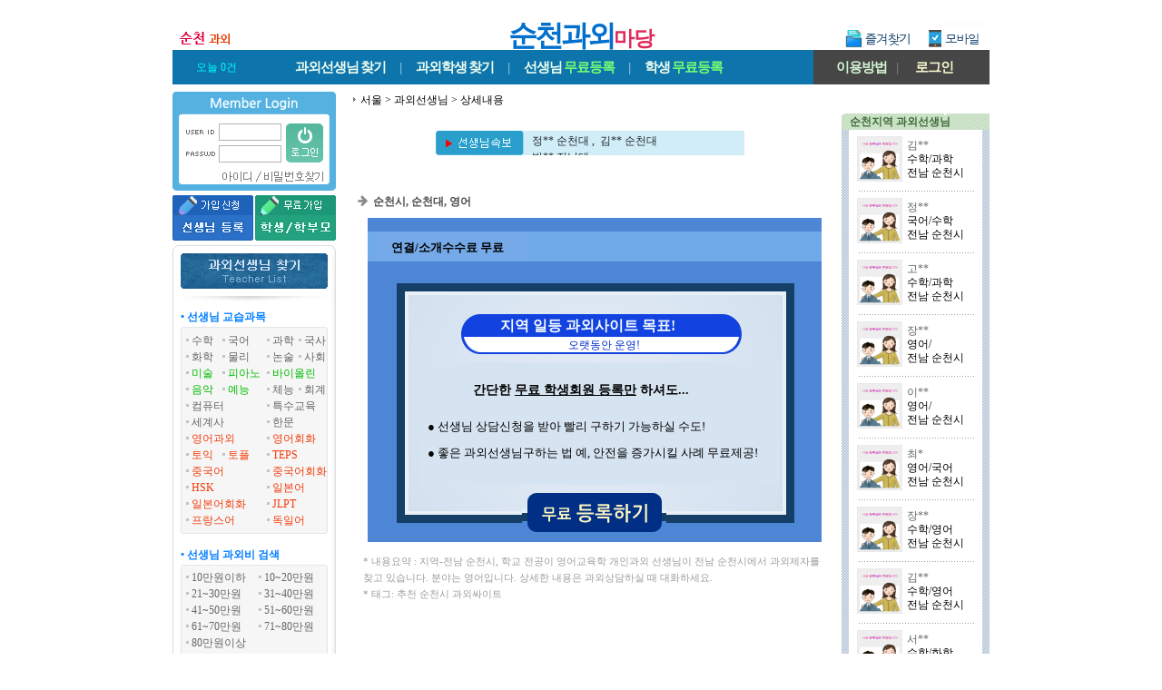

--- FILE ---
content_type: text/html; charset=utf-8;
request_url: https://xn--vb0bp41by9cvzh.com/Lesson/teachView.php?lessonno=346323
body_size: 57972
content:
<!DOCTYPE html PUBLIC "-//W3C//DTD XHTML 1.0 Transitional//EN" "http://www.w3.org/TR/xhtml1/DTD/xhtml1-transitional.dtd">
<html xmlns="http://www.w3.org/1999/xhtml" lang="ko" xml:lang="ko">
<head>
<title>순천대 영어 과외전문, 영어교육학과 졸업생, 학원강사경력, 해외거주/연수경험, 자격증</title>
<meta name="naver-site-verification" content="25ca3181fdf23a52eec22d58642fdc522dfc9617" />
<meta name="verify-v1" content="Ritv2IZWS0UVnQxTIbs4N3q2GddwLR3f4nFbUekd7hs=" />
<meta name='Author' content='순천과외마당'>
<meta name='Keywords' content="영어교육학과전공, 과외비 31~40만원이고 교습가능요일 추후협의에 과외하기를 원합니다. ">
<meta name='Description' content=" 영어 과외선생님, 학년 영어 과외선생">
<meta name='Distribution' content='Global'>
<meta name='Rating' content='General'>
<meta name='robots' content='index,follow'>
<meta name='revisit-after' content='15 days'>
<meta name='classification' content='Human_Resources Recruiting'>
<meta http-equiv='content-type' content='text/html; charset=utf-8'>
<meta http-equiv='cache-control' content='no-cache'>
<meta http-equiv='pragma' content='no-cache'>
<meta name="viewport" content="width=910px">
<meta http-equiv="X-UA-Compatible" content="IE=edge" />
<link rel="stylesheet" type="text/css" href="../style/style.css?04">
<link rel="stylesheet" type="text/css" href="../style/jquery.modal.css?2">
<script type='text/javascript' src="../common_js/jquery-1.7.1.min.js"></script>
<script type='text/javascript' src="../common_js/jquery.cookie.js"></script>
<script type='text/javascript' src="../common_js/jquery.modal.min.js?1"></script>
<script type='text/javascript' src="../common_js/lib.common.js?04"></script>
<script type='text/javascript' src="../common_js/lib.lesson.js"></script>

<script type="text/javascript">
<!--
//16.03.01 모듈화로 만듬....각페이지에 있는것은 위것으로 대체할것...
function showLayerPopup_new(divid, baseid, viewflag){
	if(viewflag=='Y'){
		setBgWindowByMask();		//뒷배경흐림
		$('#'+divid).css({position:'absolute'}).css({
		"top": Math.max(0, (($(window).height() - $('#'+divid).outerHeight()) / 2) + $(window).scrollTop())+"px"
		,"left": Math.max(0, (($(window).width() - $('.'+baseid).outerWidth()) / 2) + $(window).scrollLeft())+"px"
		}).show();
	}
}
//-->
</script>
<style type="text/css">
/* Pretty Stuff
================================== */
/* Zero down margin and paddin on all elements */
* {
  margin: 0;
  padding: 0;
}

#wrapper {
  background-color: #ffffff;
}

#header {
  background-color:#ffffff;
  padding: 0px;
}

#mainNav {
  list-style: none;
  background-color:#ffffff;
}

#mainContent {
  list-style: none;
  background-color:#FFFFFF;
}

#footer {
  background-color:#ffffff;
  padding: 1px 0px;
}


/* The Core Technique
================================= */
body {
  text-align: center; 
  min-width: 900px;
}

#wrapper {
  width: 900px; 
  min-height:1300px;
  margin: 0 auto; 
  text-align: left;  	overflow:hidden;
}


#mainNav { 
  width: 180px; 
  float: left; 
} 

#mainGap { 
  width: 10px;
  float: left; 
}

#mainContent { 
  width: 710px;

  float: right; 	overflow:hidden;
}

#footer { 
  clear: both; 
} 
/*11.04.26 추가*/
#mainView{
  width:545px;float:left;overflow:hidden;
}
#rightContent{
  width:165px;float:right;
}

/* Add some padding 
================================== */
#mainNav {
  padding-top: 0px;
  padding-bottom: 0px;
}

#mainNav * {
  padding-left: 0px;
  padding-right: 0px;
}

#mainNav * * {
  padding-left: 0;
  padding-right: 0;
}

#mainContent * {
  padding-right: 0px;
}

#mainContent * * {
  padding-right: 0;
}
</style>

</head>




<script id="dynamic"></script>
<script>
//dynamic.src = "../Libs/pagecheck.php?fild=teacher_detail";
</script>
<script src='../common_js/lib.common.js'></script> 


<script language="javascript">
//top.document.title = "과외몬-박지유,순천,영어교육학,졸업생,영어,,전라남도 순천시 ";
//top.document.title = "연결수수료가 없는 과외몬";

function formmail(){
   var newWin = window.open("../mail/send_student.html?Less_id=daily2u13&photo=&r_public=&Name=박지유&Email=daily2u13@naver.com ","NewWindow",'Width=470,Height=650,toolbar=0,location=0,directories=0,status=0,menubar=0,scrollbars=yes,resizable=0');	
   newWin.focus();  
}

function lesstel()
{
	alert("학생회원만 사용하실수 있습니다. 먼저 학생회원으로 로그인을 해주십시요.");
	location.replace('../Student/info_student.html');
}
		 
function MM_openBrWindow(theURL,winName,features) { //v2.0
  window.open(theURL,winName,features);
}
</script>



<script>
//실명인증레이어
function showLayerAuth(divid, baseid)
{
	var offX, offY, scrSize;

	var offX = document.body.clientWidth/2-150;
	var offY = document.body.clientHeight/2-150;

	document.getElementById(divid).style.left	= offX;
	document.getElementById(divid).style.top	= offY ;
	document.getElementById(divid).style.display= "inline";


	/*** 백그라운드 레이어 ***/
	var obj = document.createElement("div");
	with (obj.style){
		position = "absolute";
		left = 0;
		top = 0;
		width = "100%";
		height = document.body.scrollHeight;
		backgroundColor = "#000000";
		filter = "Alpha(Opacity=70)";
		opacity = "0.7";
	}

	obj.id = "objPopupLayerBg";
	document.body.appendChild(obj);
}
</script>



<body leftmargin="0" topmargin="0" marginwidth="0" marginheight="0">

<div id='wrapper'>
		<!--상단 메뉴--->
		<div id="header">
			
<style>
.topmenu_main_bg {float:left;height:38px;width:706px;background-color:#0e74ac;text-align:center;line-height:38px}
.topmenu_sub_bg {float:right;height:38px;width:194px;background-color:#464646;text-align:center;line-height:38px}
.top_today {position:absolute;left:26px;width:55px;color:#00fffc;text-align:left;line-height:38px}

.menutop{list-style:none;}
.menutop .menu{float:left;margin-left:15px;margin-right:15px;height:30px;font-size:15px;color:#efffef;font-weight:bold;letter-spacing:-1px}
.menutop .menu2{float:left;margin-left:15px;margin-right:15px;height:30px;font-size:15px;color:#efffef;font-weight:bold;letter-spacing:-1px}
.menutop .sep{float:left;height:30px;font-size:15px;color:#8dc1de;font-weight:bold}
.menutop a:link {text-decoration:none;color:#efffef;font-size:15px;line-height:38px}
.menutop a:visited {text-decoration:none;color:#efffef;font-size:15px;line-height:38px}
.menutop a:hover {text-decoration:none;color:#efffef;font-size:15px;line-height:38px}
.menutop a:active {text-decoration:none;color:#efffef;font-size:15px;line-height:38px}
.menutop .freereg{color:#74FF74;}

.menutopsub{list-style:none;}
.menutopsub .menu{float:left;margin-left:10px;margin-right:10px;;height:30px;font-size:15px;color:#d1f3d1;font-weight:bold;letter-spacing:-1px}
.menutopsub .menu2{float:left;margin-left:18px;margin-right:10px;height:30px;font-size:15px;color:#f7f7ce;font-weight:bold;letter-spacing:-1px}
.menutopsub .sep{float:left;height:30px;font-size:15px;color:#7b7c7e;font-weight:bold}
.menutopsub .menu a:link {text-decoration:none;color:#d1f3d1;font-size:15px;line-height:38px}
.menutopsub .menu a:visited {text-decoration:none;color:#d1f3d1;font-size:15px;line-height:38px}
.menutopsub .menu a:hover {text-decoration:none;color:#d1f3d1;font-size:15px;line-height:38px}
.menutopsub .menu a:active {text-decoration:none;color:#d1f3d1;font-size:15px;line-height:38px}

.menutopsub .menu2 a:link {text-decoration:none;color:#f7f7ce;font-size:15px;line-height:38px}
.menutopsub .menu2 a:visited {text-decoration:none;color:#f7f7ce;font-size:15px;line-height:38px}
.menutopsub .menu2 a:hover {text-decoration:none;color:#f7f7ce;font-size:15px;line-height:38px}
.menutopsub .menu2 a:active {text-decoration:none;color:#f7f7ce;font-size:15px;line-height:38px}

.toplogo_main {display:inline-block;text-align:center;font-size:32px;line-height:200%;font-weight:900;
				color:#016fcd;font-family:'돋움';margin-top:7px;letter-spacing:-3px}
.toplogo_sub {font-size:23px;font-weight:900;
				color:#df2a59;font-family:'돋움';letter-spacing:-1px}
</style>


<div  class="topmenu" style="position:relative;">
	
			<div style="background: url(/imgetc/toplogo_bg_SUNCHEON.gif?1) no-repeat;width:900px;height:55px;text-align:center">
			<a href="/"><h1><span class='toplogo_main'>순천과외<span class='toplogo_sub'>마당</span></span></h1></a>
		</div>
	
	<div class="top_logo_in_favorite_" style="display:;position:absolute;margin-top:-38px;margin-left:736px"><a href="#" onclick="window.external.AddFavorite('https://순천과외.com', '★순천과외마당★')"><img src="../images/btn_favorite.gif"></a></div><!--즐겨찾기-->
	<div style="position:absolute;top:17px;left:824px"><a href="https://m.xn--vb0bp41by9cvzh.com"><img src="/images/tomobile.gif"></a></div><!--모바일-->
</div>



<!--메뉴!-->
<div style="position:relative;">	<div style="height:38px;">
						<a href="/mypage/todayview_list.php"><div class='top_today'>오늘 0건</div></a>
				<div class="topmenu_main_bg">
			<ul class="menutop" style="margin-left:120px;">
			<li class='menu'><a href="../Lesson/teachList.php?mode=search">과외선생님<span style='font-size:11px'> </span>찾기</a></li>
			<li class='sep'>|</li>
			<li class='menu'><a href="../Student/studentList.php?mode=search">과외학생<span style='font-size:11px'> </span>찾기</a></li>
			<li class='sep'>|</li>
			<li class='menu'><a href="../Lesson/teach_reg_stepI.php">선생님<span style='font-size:11px'> </span><span class='freereg'>무료등록</span></a></li>
			<li class='sep'>|</li>
			<li class='menu2'><a href="../Student/stud_reg_stepI.php">학생<span style='font-size:11px'> </span><span class='freereg'>무료등록</span></a></li>
		</div>
		<div class="topmenu_sub_bg">
			<ul class="menutopsub" style="margin-left:15px;">
			<li class='menu'><a href="#" onclick="alert('로그인 후 이용가능합니다')" >이용방법</a></li>
			<li class='sep'>|</li>
			<li class='menu2'><a href="../login/login.php">로그인</a></li>
			</ul>
		</div>
		
	</div>
</div>

<div class="h_gap5" style="clear:both"></div>
<div class="h_gap3" style="clear:both"></div>


	<map name="top_menu_text.gif">
		<area shape="RECT" coords="17,1,115,46" href="/mypage/todayview_list.php" title="오늘 본 목록" />
		<area shape="RECT" coords="135,1,263,45" href="../Lesson/teachList.php?mode=search" alt="과외선생님 찾기" />
		<area shape="RECT" coords="269,1,376,45" href="../Student/studentList.php?mode=search" alt="과외학생 찾기" />
		<area shape="RECT" coords="381,1,535,45" href="../Lesson/teach_reg_stepI.php" alt="과외선생님 등록" />
		<area shape="RECT" coords="542,1,706,45" href="../Student/stud_reg_stepI.php" alt="과외학생 등록" />
		<area shape="RECT" coords="712,1,808,45" href="#" onclick="alert('로그인 후 이용가능합니다')" alt="이용방법" />
		<area shape="RECT" coords="814,1,899,45" href="../login/login.php" alt="로그인" />
	</map>
		</div>

		<div id="mainNav">

				<table width="180" border="0" align="center" cellpadding="0" cellspacing="0" height="100%">
					<tr>
						<td width="180" valign="top" background="../images/left_bg.gif">
							


	<style>
	.login		{};
	a.login:link 		{ text-decoration:none; color:#888888 }
	a.login:visited		{ text-decoration:none; color:#888888 }
	a.login:active		{ text-decoration:underline; color:#0000ff}
	a.login:hover		{ text-decoration:underline; color:#888888}
	</style>

	
	<script>
	function flogin_submit(f){

			var form = document.createElement('form');
	var div = document.createElement('div');
	div.style.display = 'none';
	div.style.visibility = 'hidden';
	div.appendChild(form);
	document.body.appendChild(div);

	for (var i = 0; i < f.elements.length; i++) {
		var el = f.elements[i];
		if (el.type != 'button' && el.type != 'image' && el.type != 'submit' && el.name) { 
		
			var input = document.createElement('input');

			input.name = el.name;		
			input.type = el.type;
			input.value = aes.encrypt(el.value, aes_key);

			if (el.type == 'checkbox' || el.type == 'radio') input.checked = el.checked;
			form.appendChild(input);
		}			
	}

	form.enctype = f.enctype;
	form.action = f.action;
	form.method = f.method;
	form.name = f.name + '-2';

	var input = document.createElement('input');
	input.type = 'hidden';
	input.name = 'encrypted_aes_key';
	input.value = rsa.encrypt(BASE64.encode(aes_key));
	form.appendChild(input);



	form.submit();

	f.disabled = true;

	return false;

	
	}
	</script>

		<table cellpadding="0" cellspacing="0" border="0"  width='100%' height="109" background='../images/main_login_bg.gif'>
			<tr><td height="27"></td></tr>
			<tr><td align="center">
					<!--SSL적용-->	
					<form name='form1' method='post' action='https://순천과외.com/login_tpree.php'  onSubmit="return flogin_submit(this)" autocomplete="off">
					<input type=hidden name=kjin value=kjinindex>
					<table cellpadding="1" cellspacing="1" border="0" align='center'>	 
						<tr><td width="37"></td>
							<td><input name="id" type="text" tabindex='1'   style="ime-mode:disabled;width:66px;height:15px;border:0px;background-color:transparent; font-size:9pt; color:#666666;padding-left:3px;padding-bottom:2px"></td>
							<td rowspan='2'><input type='image' src="../images/main_login_button.gif" tabindex='3' style="margin:-2px 0 0 4px">
							</td>
						</tr>
						<tr><td></td>
							<td><input name="passwd" type="password" size="10" tabindex='2'  style="ime-mode:disabled;width:66px;height:15px;border:0px;background-color:transparent;font-size:9pt; color:#666666;padding-left:3px"></td>
						</tr>
					<tr><td></td>
						<td colspan='2' align='center'>
								<a href="javascript://" onclick="popup_open('find_id','../login/find_id.php','',410,340,-1,-1,'','')" style="text-decoration: none;cursor:hand;"><font class='gray_s'><span style="display:inline-block;width:48px;">&nbsp;&nbsp;&nbsp;&nbsp;&nbsp;</span></font></a>
								<a href="javascript://" onclick="popup_open('find_pw','../login/find_pw.php','',410,340,-1,-1,'','')" style="text-decoration: none;cursor:hand;"><font class='gray_s'><span style="display:inline-block;width:65px;">&nbsp;&nbsp;&nbsp;&nbsp;&nbsp;&nbsp;&nbsp;&nbsp;&nbsp;</span></font></a>
						</td>
					</tr>
					</table>
					</form>
				</td>
			</tr>
		</table>

		<div style='height:5px;background-color:#ffffff'>&nbsp;</div>
				<div style="background-color:#ffffff"><img src='../images/btn_reg.gif' usemap="#btn_reg.gif"></div>
			<map name="btn_reg.gif">
				<area shape="rect" coords="1,0,88,49" href="/Lesson/register_lesson.php" alt="선생님등록">
				<area shape="rect" coords="92,0,179,49" href="/Student/register.php" alt="학생등록">
			</map>
			<div style='height:5px;background-color:#ffffff;clear:both'>&nbsp;</div>

		



	


<table width="180" border="0" cellpadding="0" cellspacing="0">
	 <tr> 
    <td><img src="../images/left_teacher_list.gif"></td>
      </tr>
</table>










	
			<!--선생님과목별검색!--> 
			<div class="wrap_lmenu">
				<div><h4 class="lmenu_title_blue">&bull; 선생님 교습과목</h4></div>

				<div class="lmenu_sub_box"> 
					<div>
						<ul class="menulist">
							<li class='lcss1'><img src="../images/icon_dot.gif"><a class="left_menu" href="../Lesson/teachList.php?mode=search&lesson1=%EC%88%98%ED%95%99">수학</a></li>
							<li class='lcss2'><img src="../images/icon_dot.gif"><a class="left_menu" href="../Lesson/teachList.php?mode=search&lesson1=%EA%B5%AD%EC%96%B4">국어</a></li>
							<li class='lcss3'><img src="../images/icon_dot.gif"><a class="left_menu" href="../Lesson/teachList.php?mode=search&lesson1=%EA%B3%BC%ED%95%99">과학</a></li>
							<li class='lcss4'><img src="../images/icon_dot.gif"><a class="left_menu" href="../Lesson/teachList.php?mode=search&lesson1=%EA%B5%AD%EC%82%AC">국사</a></li>

							<li class='lcss1'><img src="../images/icon_dot.gif"><a class="left_menu" href="../Lesson/teachList.php?mode=search&lesson1=%ED%99%94%ED%95%99">화학</a></li>
							<li class='lcss2'><img src="../images/icon_dot.gif"><a class="left_menu" href="../Lesson/teachList.php?mode=search&lesson1=%EB%AC%BC%EB%A6%AC">물리</a></li>
							<li class='lcss3'><img src="../images/icon_dot.gif"><a class="left_menu" href="../Lesson/teachList.php?mode=search&lesson1=%EB%85%BC%EC%88%A0">논술</a></li>
							<li class='lcss4'><img src="../images/icon_dot.gif"><a class="left_menu" href="../Lesson/teachList.php?mode=search&lesson1=%EC%82%AC%ED%9A%8C">사회</a></li>

												<li class='lcss1'><img src="../images/icon_dot.gif"><a class="clr_lesson" href="../Lesson/teachList.php?mode=search&lesson1=%EB%AF%B8%EC%88%A0">미술</a></li>
							<li class='lcss2'><img src="../images/icon_dot.gif"><a class="clr_lesson" href="../Lesson/teachList.php?mode=search&lesson1=%ED%94%BC%EC%95%84%EB%85%B8">피아노</a></li>
							<li class='lcss34'><img src="../images/icon_dot.gif"><a class="clr_lesson" href="../Lesson/teachList.php?mode=search&lesson1=%EB%B0%94%EC%9D%B4%EC%98%AC%EB%A6%B0">바이올린</a></li>



							<li class='lcss1'><img src="../images/icon_dot.gif"><a class="clr_lesson" href="../Lesson/teachList.php?mode=search&lesson1=%EC%9D%8C%EC%95%85">음악</a></li>
							<li class='lcss2'><img src="../images/icon_dot.gif"><a class="clr_lesson" href="../Lesson/teachList.php?mode=search&lesson1=%EC%98%88%EB%8A%A5">예능</a></li>
							<li class='lcss3'><img src="../images/icon_dot.gif"><a class="left_menu" href="../Lesson/teachList.php?mode=search&lesson1=%EC%B2%B4%EB%8A%A5">체능</a></li>
							<li class='lcss4'><img src="../images/icon_dot.gif"><a class="left_menu" href="../Lesson/teachList.php?mode=search&lesson1=%ED%9A%8C%EA%B3%84">회계</a></li>
					
							<li class='lcss12'><img src="../images/icon_dot.gif"><a class="left_menu" href="../Lesson/teachList.php?mode=search&lesson1=%EC%BB%B4%ED%93%A8%ED%84%B0">컴퓨터</a></li>
							<li class='lcss34'><img src="../images/icon_dot.gif"><a class="left_menu" href="../Lesson/teachList.php?mode=search&lesson1=%ED%8A%B9%EC%88%98%EA%B5%90%EC%9C%A1">특수교육</a></li>
			
							<li class='lcss12'><img src="../images/icon_dot.gif"><a class="left_menu" href="../Lesson/teachList.php?mode=search&lesson1=%EC%84%B8%EA%B3%84%EC%82%AC">세계사</a></li>
							<li class='lcss34'><img src="../images/icon_dot.gif"><a class="left_menu" href="../Lesson/teachList.php?mode=search&lesson1=%ED%95%9C%EB%AC%B8">한문</a></li>


							<li class='lcss12'><img src="../images/icon_dot.gif"><a class="clr_foreign" href="../Lesson/teachList.php?mode=search&lesson1=%EC%98%81%EC%96%B4">영어과외</a></li>
							<li class='lcss34'><img src="../images/icon_dot.gif"><a class="clr_foreign" href="../Lesson/teachList.php?mode=search&lesson1=%EC%98%81%EC%96%B4%ED%9A%8C%ED%99%94">영어회화</a></li>

							<li class='lcss1'><img src="../images/icon_dot.gif"><a class="clr_foreign" href="../Lesson/teachList.php?mode=search&lesson1=%ED%86%A0%EC%9D%B5">토익</a></li>
							<li class='lcss2'><img src="../images/icon_dot.gif"><a class="clr_foreign" href="../Lesson/teachList.php?mode=search&lesson1=%ED%86%A0%ED%94%8C">토플</a></li>
							<li class='lcss34'><img src="../images/icon_dot.gif"><a class="clr_foreign" href="../Lesson/teachList.php?mode=search&lesson1=TEPS">TEPS</a></li>
					
							<li class='lcss12'><img src="../images/icon_dot.gif"><a class="clr_foreign" href="../Lesson/teachList.php?mode=search&lesson1=%EC%A4%91%EA%B5%AD%EC%96%B4">중국어</a></li>
							<li class='lcss34'><img src="../images/icon_dot.gif"><a class="clr_foreign" href="../Lesson/teachList.php?mode=search&lesson1=%EC%A4%91%EA%B5%AD%EC%96%B4%ED%9A%8C%ED%99%94">중국어회화</a></li>

							<li class='lcss12'><img src="../images/icon_dot.gif"><a class="clr_foreign" href="../Lesson/teachList.php?mode=search&lesson1=HSK">HSK</a></li>
							<li class='lcss34'><img src="../images/icon_dot.gif"><a class="clr_foreign" href="../Lesson/teachList.php?mode=search&lesson1=%EC%9D%BC%EB%B3%B8%EC%96%B4">일본어</a></li>

							<li class='lcss12'><img src="../images/icon_dot.gif"><a class="clr_foreign" href="../Lesson/teachList.php?mode=search&lesson1=%EC%9D%BC%EB%B3%B8%EC%96%B4%ED%9A%8C%ED%99%94">일본어회화</a></li>
							<li class='lcss34'><img src="../images/icon_dot.gif"><a class="clr_foreign" href="../Lesson/teachList.php?mode=search&lesson1=JLPT">JLPT</a></li>

							<li class='lcss12'><img src="../images/icon_dot.gif"><a class="clr_foreign" href="../Lesson/teachList.php?mode=search&lesson1=%ED%94%84%EB%9E%91%EC%8A%A4%EC%96%B4&morelesson=1">프랑스어</font></a>&nbsp;&nbsp;&nbsp;</li>
							<li class='lcss34'><img src="../images/icon_dot.gif"><a class="clr_foreign" href="../Lesson/teachList.php?mode=search&lesson1=%EB%8F%85%EC%9D%BC%EC%96%B4&morelesson=1">독일어</a></li>
						</ul>
					</div>
					<!--table align="center" border="0" cellpadding="0" cellspacing="1" width="160" class='lefttable'>
						<tr height="18">
							<td colspan="4"> 
								<div id="moreTxt1" style="display:;"> 
									<img src="../images/icon_dot.gif"><a href="javaScript:;"><font color="#00B0F0"><span style="font-size: 11px; font-family: 돋움">＋외국어 더보기</span> ☞</font></a></div>
								<div id="moreTxt2" style="display:none;"> 
									<img src="../images/icon_dot.gif"><a href="javaScript:;"><font color="#00B0F0"><span style="font-size: 11px; font-family: 돋움">－외국어 줄이기</span> ☜</font></a></div>
							</td>
						</tr>
					</table-->
<script>
$(function(){  
	$('#moreTxt1').click(function(e){
		$('#idMenuMore').show();
		$('#moreTxt1').hide();
		$('#moreTxt2').show();
	});

	$('#moreTxt2').click(function(e){
		$('#idMenuMore').hide();
		$('#moreTxt1').show();
		$('#moreTxt2').hide();
	});
});
</script>

					<div id="idMenuMore" style="display:none;"> 
						<ul class="menulist">
							<li class='lcss12'><img src="../images/icon_dot.gif"><a class="clr_foreign" href="../Lesson/teachList.php?mode=search&lesson1=%EB%9F%AC%EC%8B%9C%EC%95%84%EC%96%B4&morelesson=1">러시아어</font></a>&nbsp;&nbsp;&nbsp;</li>
							<li class='lcss34'><img src="../images/icon_dot.gif"><a class="clr_foreign" href="../Lesson/teachList.php?mode=search&lesson1=%EC%8A%A4%ED%8E%98%EC%9D%B8%EC%96%B4&morelesson=1">스페인어</a></li>

							<li class='lcss12'><img src="../images/icon_dot.gif"><a class="clr_foreign" href="../Lesson/teachList.php?mode=search&lesson1=%ED%94%84%EB%9E%91%EC%8A%A4%EC%96%B4&morelesson=1">프랑스어</font></a>&nbsp;&nbsp;&nbsp;</li>
							<li class='lcss34'><img src="../images/icon_dot.gif"><a class="clr_foreign" href="../Lesson/teachList.php?mode=search&lesson1=%EB%8F%85%EC%9D%BC%EC%96%B4&morelesson=1">독일어</a></li>

							<li class='lcss12'><img src="../images/icon_dot.gif"><a class="clr_foreign" href="../Lesson/teachList.php?mode=search&lesson1=%EC%BA%84%EB%B3%B4%EB%94%94%EC%95%84%EC%96%B4&morelesson=1">캄보디아어</font></a>&nbsp;&nbsp;&nbsp;</li>
							<li class='lcss34'><img src="../images/icon_dot.gif"><a class="clr_foreign" href="../Lesson/teachList.php?mode=search&lesson1=%EC%9D%B4%ED%83%88%EB%A6%AC%EC%95%84%EC%96%B4&morelesson=1">이탈리아어</a></li>
			
							<li class='lcss12'><img src="../images/icon_dot.gif"><a class="clr_foreign" href="../Lesson/teachList.php?mode=search&lesson1=%EB%B2%A0%ED%8A%B8%EB%82%A8%EC%96%B4&morelesson=1">베트남어</a></li>
							<li class='lcss34'><img src="../images/icon_dot.gif"><a class="clr_foreign" href="../Lesson/teachList.php?mode=search&lesson1=%EC%9D%B8%EB%8F%84%EC%96%B4&morelesson=1">인도어</a></li>
		
							<li class='lcss12'><img src="../images/icon_dot.gif"><a class="clr_foreign" href="../Lesson/teachList.php?mode=search&lesson1=%EC%95%84%EB%9E%8D%EC%96%B4&morelesson=1">아랍어</a></li>
							<li class='lcss34'><img src="../images/icon_dot.gif"><a class="clr_foreign" href="../Lesson/teachList.php?mode=search&lesson1=%EC%9D%B8%EB%8F%84%EB%84%A4%EC%8B%9C%EC%95%84%EC%96%B4&morelesson=1">인도네시아</a></li>							
							<li class='lcss12'><img src="../images/icon_dot.gif"><a class="clr_foreign" href="../Lesson/teachList.php?mode=search&lesson1=%ED%84%B0%ED%82%A4%EC%96%B4&morelesson=1">터키어</a></li>
							<li class='lcss34'><img src="../images/icon_dot.gif"><a class="clr_foreign" href="../Lesson/teachList.php?mode=search&lesson1=%EB%AA%BD%EA%B3%A8%EC%96%B4&morelesson=1">몽골어</a></li>										
							<li class='lcss12'><img src="../images/icon_dot.gif"><a class="clr_foreign" href="../Lesson/teachList.php?mode=search&lesson1=%ED%83%9C%EA%B5%AD%EC%96%B4&morelesson=1">태국어</a></li>
							<li class='lcss34'><img src="../images/icon_dot.gif"><a class="clr_foreign" href="../Lesson/teachList.php?mode=search&lesson1=%ED%8F%AC%EB%A5%B4%ED%88%AC%EC%B9%BC%EC%96%B4&morelesson=1">포르투칼어</a></li>	

							<li class='lcss12'><img src="../images/icon_dot.gif"><a class="clr_foreign" href="../Lesson/teachList.php?mode=search&lesson1=%EB%9D%BC%ED%8B%B4%EC%96%B4&morelesson=1">라틴어</a></li>
							<li class='lcss34'><img src="../images/icon_dot.gif"><a class="clr_foreign" href="../Lesson/teachList.php?mode=search&lesson1=%EB%84%A4%EB%8D%9C%EB%9E%80%EB%93%9C%EC%96%B4&morelesson=1">네덜란드어</a></li>

							<li class='lcss12'><img src="../images/icon_dot.gif"><a class="clr_foreign" href="../Lesson/teachList.php?mode=search&lesson1=%EB%A7%90%EB%A0%88%EC%9D%B4%EC%96%B4&morelesson=1">말레이어</a></li>
							<li class='lcss34'><img src="../images/icon_dot.gif"><a class="clr_foreign" href="../Lesson/teachList.php?mode=search&lesson1=%EC%8A%A4%EC%9B%A8%EB%8D%B4%EC%96%B4&morelesson=1">스웨덴어</a></li>
							<li class='lcss12'><img src="../images/icon_dot.gif"><a class="clr_foreign" href="../Lesson/teachList.php?mode=search&lesson1=%EC%9A%B0%EC%A6%88%EB%B2%A0%ED%81%AC%EC%96%B4&morelesson=1">우즈베크어</a></li>
							<li class='lcss34'><img src="../images/icon_dot.gif"><a class="clr_foreign" href="../Lesson/teachList.php?mode=search&lesson1=%EC%9D%B4%EB%9E%80%EC%96%B4&morelesson=1">이란어</a></li>
							<li class='lcss12'><img src="../images/icon_dot.gif"><a class="clr_foreign" href="../Lesson/teachList.php?mode=search&lesson1=%EC%B2%B4%EC%BD%94%EC%96%B4&morelesson=1">체코어</a></li>
							<li class='lcss34'><img src="../images/icon_dot.gif"><a class="clr_foreign" href="../Lesson/teachList.php?mode=search&lesson1=%ED%8F%B4%EB%9E%80%EB%93%9C%EC%96%B4&morelesson=1">폴란드어</a></li>
							<li class='lcss12'><img src="../images/icon_dot.gif"><a class="clr_foreign" href="../Lesson/teachList.php?mode=search&lesson1=%ED%97%9D%EA%B0%80%EB%A6%AC%EC%96%B4&morelesson=1">헝가리어</a></li>
							<li class='lcss34'></li>	
						</ul>
					</div>

				</div>

			</div>
			<div class="h_gap10"></div>
			<!--선생님과목별검색끝!-->

			<!--선생님과외비별검색!-->
			<div class="wrap_lmenu">				
				<div><h4 class="lmenu_title_blue">&bull; 선생님 과외비 검색</h4></div>
				<div class="lmenu_sub_box"> 
					<ul class="menulist">
						<li class='sub1'><img src="../images/icon_dot.gif"><a class="left_menu" href="../Lesson/teachList.php?mode=search&pay=10%EB%A7%8C%EC%9B%90%EC%9D%B4%ED%95%98">10만원이하</a></li>
						<li class='sub2'><img src="../images/icon_dot.gif"><a class="left_menu" href="../Lesson/teachList.php?mode=search&pay=10%7E20%EB%A7%8C%EC%9B%90">10~20만원</a></li>

						<li class='sub1'><img src="../images/icon_dot.gif"><a class="left_menu" href="../Lesson/teachList.php?mode=search&pay=21%7E30%EB%A7%8C%EC%9B%90">21~30만원</a></li>
						<li class='sub2'><img src="../images/icon_dot.gif"><a class="left_menu" href="../Lesson/teachList.php?mode=search&pay=31%7E40%EB%A7%8C%EC%9B%90">31~40만원</a></li>

						<li class='sub1'><img src="../images/icon_dot.gif"><a class="left_menu" href="../Lesson/teachList.php?mode=search&pay=41%7E50%EB%A7%8C%EC%9B%90">41~50만원</a></li>
						<li class='sub2'><img src="../images/icon_dot.gif"><a class="left_menu" href="../Lesson/teachList.php?mode=search&pay=51%7E60%EB%A7%8C%EC%9B%90">51~60만원</a></li>

						<li class='sub1'><img src="../images/icon_dot.gif"><a class="left_menu" href="../Lesson/teachList.php?mode=search&pay=61%7E70%EB%A7%8C%EC%9B%90">61~70만원</a></li>
						<li class='sub2'><img src="../images/icon_dot.gif"><a class="left_menu" href="../Lesson/teachList.php?mode=search&pay=71%7E80%EB%A7%8C%EC%9B%90">71~80만원</a></li>
						<li class='sub2'><img src="../images/icon_dot.gif"><a class="left_menu" href="../Lesson/teachList.php?mode=search&pay=80%EB%A7%8C%EC%9B%90%EC%9D%B4%EC%83%81">80만원이상</a></li>
					</ul>
				</div>
			</div>
			<div class="h_gap10"></div>
			<!--선생님과외비별검색끝!-->

			<!--선생님스타일검색!-->
			<div class="wrap_lmenu">
				<div><h4 class="lmenu_title_blue">&bull; 선생님 교습방법</h4></div>
				<div class="lmenu_sub_box"> 
					<ul class="menulist">
						<li class='sub1'><img src="../images/icon_dot.gif"><a class="left_menu" href="../Lesson/teachList.php?mode=search&style=%EA%B8%B0%EC%B4%88%EB%8B%A4%EC%A7%80%EA%B8%B0%ED%98%95">기초다지기</a></li>
						<li class='sub2'><img src="../images/icon_dot.gif"><a class="left_menu" href="../Lesson/teachList.php?mode=search&style=%EC%AA%BD%EC%A7%91%EA%B2%8C%ED%98%95">쪽집게과외</a></li>

						<li class='sub1'><img src="../images/icon_dot.gif"><a class="left_menu" href="../Lesson/teachList.php?mode=search&style=%EB%AC%B8%EC%A0%9C%ED%92%80%EC%9D%B4%ED%98%95">문제풀이형</a></li>
						<li class='sub2'><img src="../images/icon_dot.gif"><a class="left_menu" href="../Lesson/teachList.php?mode=search&style=%ED%8F%AC%EA%B4%84%EC%A0%81%EC%9D%B8%ED%98%95">포괄수업형</a></li>

						<li class='sub1'><img src="../images/icon_dot.gif"><a class="left_menu" href="../Lesson/teachList.php?mode=search&style=%EC%B1%85%EC%9C%84%EC%A3%BC%ED%98%95">책위주형</a></li>
						<li class='sub2'><img src="../images/icon_dot.gif"><a class="left_menu" href="../Lesson/teachList.php?mode=search&style=%EC%8B%9C%ED%97%98%EC%9C%84%EC%A3%BC%ED%98%95">시험대비형</a></li>

						<li class='sub1'><img src="../images/icon_dot.gif"><a class="left_menu" href="../Lesson/teachList.php?mode=search&style=%ED%95%99%EC%9B%90%EA%B0%95%EC%9D%98%EC%8B%9D%ED%98%95">학원강의형</a></li>
						<li class='sub2'><img src="../images/icon_dot.gif"><a class="left_menu" href="../Lesson/teachList.php?mode=search&style=%ED%98%BC%ED%95%A9%ED%98%95">혼합수업형</a></li>
					</ul>
				</div>
			</div>
			<div class="h_gap10"></div>			
			<!--선생님스타일검색끝!-->

			
			<!-- 경력 -->
			<div class="wrap_lmenu">
				<div><h4 class="lmenu_title_blue">&bull; 선생님 과외경력</h4></div>
				<div class="lmenu_sub_box"> 
					<ul class="menulist" style="background-color:#ff0000">
						<li class='sub1'><img src="../images/icon_dot.gif"><a class="left_menu" href="../Lesson/teachList.php?mode=search&career=1%EB%85%84%EC%9D%B4%ED%95%98">1년이하</a></li>
						<li class='sub2'><img src="../images/icon_dot.gif"><a class="left_menu" href="../Lesson/teachList.php?mode=search&career=1%7E2%EB%85%84">1년~2년</a></li>

						<li class='sub1'><img src="../images/icon_dot.gif"><a class="left_menu" href="../Lesson/teachList.php?mode=search&career=2%7E3%EB%85%84">2년~3년</a></li>
						<li class='sub2'><img src="../images/icon_dot.gif"><a class="left_menu" href="../Lesson/teachList.php?mode=search&career=3%7E4%EB%85%84">3년~4년</a></li>

						<li class='sub1'><img src="../images/icon_dot.gif"><a class="left_menu" href="../Lesson/teachList.php?mode=search&career=4%7E5%EB%85%84">4년~5년</a></li>
						<li class='sub2'><img src="../images/icon_dot.gif"><a class="left_menu" href="../Lesson/teachList.php?mode=search&career=5%7E6%EB%85%84">5년~6년</a></li>

						<li class='sub1'><img src="../images/icon_dot.gif"><a class="left_menu" href="../Lesson/teachList.php?mode=search&career=6%7E7%EB%85%84">6년~7년</a></li>
						<li class='sub2'><img src="../images/icon_dot.gif"><a class="left_menu" href="../Lesson/teachList.php?mode=search&career=7%EB%85%84%EC%9D%B4%EC%83%81">7년이상</a></li>
					</ul>
				</div>
			</div>
			<div class="h_gap10" style="clear:both"></div>
			<!-- 경력 -->




<table width="180" border="0" cellpadding="0" cellspacing="0">
	<tr>
	  <td><img src="../images/left_line.gif" width="180" height="19"></td>
	</tr>
   <tr>
	  <td>





	 <table width="160" border="0" align="center" cellpadding="0" cellspacing="0" style="margin:auto">
		<tr>
          <td height='15'></td>
        </tr>


		<tr> 
		  <td align='center'><a href="javascript:;" onClick="javascript:popup_open('i2', '/notice_trick.php', '', 510,610, -1,-1,'', 'N')"><!--img src="/images/prevent_trick_gwmon.gif"--><b><span style="color:#3366FF">취업사기 주의▶</span></b></a></td>
		</tr>
		<tr>
          <td height='15'></td>
        </tr>
		<tr> 
			  <td align='center'>
												  
			  <a href="/notice/notice_view.php?artNo=86"><span style="color:#fd633a;font-weight:bold">과외교습신고 안내</span></a></td>
		</tr>
		<tr>
          <td height='10'></td>
        </tr>
  </table>
</td>
	</tr>
</table>
						</td>
				</table>
		</div>	

		<div id='mainGap'>
			<!--좌측메뉴와 메인컨텐츠사이 간격조절용-->
		</div>
		<div id='mainContent'>

			<div id="mainView">
				
				<div style="text-align:left;font-size:12px"><img src='../images/icon_nevy.gif'><a href='/'><span style='font-size:12px;color:#000'>서울</span></a> &gt; <a href='/Lesson/teachList.php?Area1=&Area2=&lesson1='><span style='font-size:12px;color:#000'>과외선생님</span></a> &gt; 상세내용</div>

				
			
							<div style="height:25px"></div>
				  <style>
					.lesson_box .marquee_with a:link {text-decoration:none;color:#222729;font-size:12px;}
					.lesson_box .marquee_with a:visited {text-decoration:none;color:#222729;font-size:12px;}
					.lesson_box .marquee_with a:hover {text-decoration:none;color:#222729;font-size:12px;}
					.lesson_box .marquee_with a:active {text-decoration:none;color:#222729;font-size:12px;}
				  </style>
					<div style="margin-left:100px;float:left;width:97px"><a href="" style="text-decoration:none;"><img src="/images/news_flash_lesson.gif"></a></div>
					<div class="lesson_box" style="float:left;width:243px">
						<!--선생님속보-->
						<!--a href="" style="text-decoration:none;"-->
						<div class="marquee_with" style="overflow:hidden;width:234px;height:27px;background-color:#d0edf8;color:#222729;padding-left:9px;;">  
							정** 순천대 , &nbsp;김** 순천대<br>박** 전남대						</div> 	
						<!--/a-->
					</div>
					<div style="float:left;width:30px">&nbsp;</div>
				
														<div style="height:50px"></div>
					<br>
					<h4 style="color:#4d4c4c;text-align:left">&nbsp;&nbsp;&nbsp;<img src="/images/ico_arrow.gif" style="vertical-align:middle">순천시, 순천대, 영어</h4>
					<div style="background-image:url('/images/img_howlesson_new.gif?02');width:526px;height:373px;margin-left:10px;border:solid 1px #ffffff">
						<div style="margin-top:28px;margin-left:40px;color:#000000;font-weight:bold;font-size:13px">연결/소개수수료 무료</div>
						<div style="margin-top:65px;margin-left:160px;color:#f4fbff;font-size:16px;font-weight:bold">지역 일등 과외사이트 목표!</div>
						<div style="margin-top:0px;margin-left:235px;color:#002bcc;font-size:12px;">오랫동안 운영!</div>
						<div style="margin-top:30px;margin-left:130px;color:#000000;font-size:14px;font-weight:bold">간단한 <span style="text-decoration:underline">무료 학생회원 등록만</span> 하셔도...</div>
						<div style="margin-top:20px;margin-left:80px;color:#000000;font-size:13px;">● 선생님 상담신청을 받아 빨리 구하기 가능하실 수도!</div>
						<div style="margin-top:10px;margin-left:80px;color:#000000;font-size:13px;">● 좋은 과외선생님구하는 법 예, 안전을 증가시킬 사례 무료제공!</div>
						<div style="margin-top:30px;width:526px;text-align:center"><a href="/Student/register.php"><img src="/images/btn_reg_stu.gif?02"></a></div>
					</div>
								
					<table  width="530" border="0" cellpadding="0" cellspacing="0">
					
					<!--tr><td align="center">
				  	
						</td>
					</tr-->

					 <!--tr>
					  <td style="padding:0 0 0 20"><span style="font-size:11px;color:#9C9C9C">* TAG : <a href="/"><span style="font-size:11px;color:#9C9C9C">순천과외마당</span></a> , <a href="/Lesson/teachList.php?mode=search&Area1=서울"><span style="font-size:11px;color:#9C9C9C">순천과외마당 선생님정보</span></a> , <a href="/Student/studentList.php?mode=search&Area1=서울"><span style="font-size:11px;color:#9C9C9C">순천과외마당 학생정보</span></a> , <a href="/"><span style="font-size:11px;color:#9C9C9C">순천과외.com</span></a></span></td>
					</tr-->

											<tr>
						  <td style="padding:0 0 0 20px"><span style="font-size:11px;color:#9C9C9C">* 내용요약 : 지역-전남 순천시, 학교 전공이 영어교육학 개인과외 선생님이 전남 순천시에서 과외제자를 찾고 있습니다. 분야는 영어입니다. 상세한 내용은 과외상담하실 때 대화하세요. <br>* 태그:  추천 순천시 과외싸이트</span></td>
						 </tr>
										 <tr>
					  <td>&nbsp;</td>
					</tr>
				  </table>
			</div><!--끝. mainView-->

			<div id="rightContent">
						<table width="160" border="0" cellpadding='0' cellspacing='0'>
					<tr><td height='24'></td></tr>
				</table>	
				<table width="160" border="0" cellpadding='0' cellspacing='0' align="right">
					<tr><td> 
 <table width="160" border="0" cellpadding='0' cellspacing='0'>
<tr>
<td>
	<table width="163" border="0" cellpadding='0' cellspacing='0'>
	<tr><td width='113' background='../images/student_detail_right01.gif'>&nbsp;&nbsp;&nbsp;<font color='406B38'><b>순천지역 과외선생님</b></font></td>
			</tr></table>
	</td>
</tr>
<tr>
<td background='../images/teacher_recom02.gif' align='center'>

	<table width='130' border='0' align='center'cellpadding='0' cellspacing='0'>
		
	<tr><td width='55' height='65'><a href='./teachView.php?lessonno=366169'><img src='/images/photo_defult.gif' width='50' height='50' border=0></a></td>
	<td class='tdheight'><font class='blue'><a href='./teachView.php?lessonno=366169'>김**</a></font><br>
	수학/과학<br>
	전남 순천시</td></tr>
	<tr><td height='3' colspan='2' background='../images/dot.gif'></td></tr>

	
</table>
	<table width='130' border='0' align='center'cellpadding='0' cellspacing='0'>
		
	<tr><td width='55' height='65'><a href='./teachView.php?lessonno=366008'><img src='/images/photo_defult.gif' width='50' height='50' border=0></a></td>
	<td class='tdheight'><font class='blue'><a href='./teachView.php?lessonno=366008'>정**</a></font><br>
	국어/수학<br>
	전남 순천시</td></tr>
	<tr><td height='3' colspan='2' background='../images/dot.gif'></td></tr>

	
</table>
	<table width='130' border='0' align='center'cellpadding='0' cellspacing='0'>
		
	<tr><td width='55' height='65'><a href='./teachView.php?lessonno=365861'><img src='/images/photo_defult.gif' width='50' height='50' border=0></a></td>
	<td class='tdheight'><font class='blue'><a href='./teachView.php?lessonno=365861'>고**</a></font><br>
	수학/과학<br>
	전남 순천시</td></tr>
	<tr><td height='3' colspan='2' background='../images/dot.gif'></td></tr>

	
</table>
	<table width='130' border='0' align='center'cellpadding='0' cellspacing='0'>
		
	<tr><td width='55' height='65'><a href='./teachView.php?lessonno=365858'><img src='/images/photo_defult.gif' width='50' height='50' border=0></a></td>
	<td class='tdheight'><font class='blue'><a href='./teachView.php?lessonno=365858'>장**</a></font><br>
	영어/<br>
	전남 순천시</td></tr>
	<tr><td height='3' colspan='2' background='../images/dot.gif'></td></tr>

	
</table>
	<table width='130' border='0' align='center'cellpadding='0' cellspacing='0'>
		
	<tr><td width='55' height='65'><a href='./teachView.php?lessonno=365753'><img src='/images/photo_defult.gif' width='50' height='50' border=0></a></td>
	<td class='tdheight'><font class='blue'><a href='./teachView.php?lessonno=365753'>이**</a></font><br>
	영어/<br>
	전남 순천시</td></tr>
	<tr><td height='3' colspan='2' background='../images/dot.gif'></td></tr>

	
</table>
	<table width='130' border='0' align='center'cellpadding='0' cellspacing='0'>
		
	<tr><td width='55' height='65'><a href='./teachView.php?lessonno=365702'><img src='/images/photo_defult.gif' width='50' height='50' border=0></a></td>
	<td class='tdheight'><font class='blue'><a href='./teachView.php?lessonno=365702'>최*</a></font><br>
	영어/국어<br>
	전남 순천시</td></tr>
	<tr><td height='3' colspan='2' background='../images/dot.gif'></td></tr>

	
</table>
	<table width='130' border='0' align='center'cellpadding='0' cellspacing='0'>
		
	<tr><td width='55' height='65'><a href='./teachView.php?lessonno=365406'><img src='/images/photo_defult.gif' width='50' height='50' border=0></a></td>
	<td class='tdheight'><font class='blue'><a href='./teachView.php?lessonno=365406'>장**</a></font><br>
	수학/영어<br>
	전남 순천시</td></tr>
	<tr><td height='3' colspan='2' background='../images/dot.gif'></td></tr>

	
</table>
	<table width='130' border='0' align='center'cellpadding='0' cellspacing='0'>
		
	<tr><td width='55' height='65'><a href='./teachView.php?lessonno=363995'><img src='/images/photo_defult.gif' width='50' height='50' border=0></a></td>
	<td class='tdheight'><font class='blue'><a href='./teachView.php?lessonno=363995'>김**</a></font><br>
	수학/영어<br>
	전남 순천시</td></tr>
	<tr><td height='3' colspan='2' background='../images/dot.gif'></td></tr>

	
</table>
	<table width='130' border='0' align='center'cellpadding='0' cellspacing='0'>
		
	<tr><td width='55' height='65'><a href='./teachView.php?lessonno=363866'><img src='/images/photo_defult.gif' width='50' height='50' border=0></a></td>
	<td class='tdheight'><font class='blue'><a href='./teachView.php?lessonno=363866'>서**</a></font><br>
	수학/화학<br>
	전남 순천시</td></tr>
	<tr><td height='3' colspan='2' background='../images/dot.gif'></td></tr>

	
</table>







</td>
</tr>
<tr>
<td><img src='../images/teacher_recom03.gif'></td>
</tr>
</table>
</td></tr>
					<tr><td height='2'></td></tr>
					<tr><td></td></tr>
				</table>
					</div>

				</div><!--끝. mainContent-->

	<div id='footer'>
	
<table align="center" border="0" cellpadding="0" cellspacing="0" width="900">
    <tr>
        <td> 
            <table align="center" border="0" cellpadding="0" cellspacing="0" width="900">
                <tr>
                    <td bgcolor="6995D7" height="3" width="180"></td>
                    <td bgcolor="8A8A8A" height="3" width="720"></td>
                </tr>
            </table>
        </td>
    </tr>
    <tr>
        <td> 
            <table width="900">
                <tr>
                    <td width="100"></td>
                    <td align="right" height="30"> 

					
						<a href="/"><span style="font-size:13px;font-weight:bold">순천과외마당</span></a>&nbsp;<img src="../images/bottom_line.gif">

                        <a href="../index/indipolicy.php"><font color="#4489CF">개인정보취급방침</font></a> 
                        <img src="../images/bottom_line.gif"> 
                        <a href="../index/agreement.php"> 이용약관</a> 
                        <img src="../images/bottom_line.gif"> 
                        <a href="../index/legal.php"> 법적책임한계</a>
						 <img src="../images/bottom_line.gif"> 
						<a href="javascript:;" onClick="javascript:popup_open('i2', '/notice_trick.php', '', 510, 610, -1,-1,'', 'N')"  style="color:#ab425b;">알바취업사기주의</a>
                        <img src="../images/bottom_line.gif"> 
                        <a href="../main/sitemap.php"> 사이트맵</a>
                        <!--img src="../images/bottom_line.gif"> 
						<a href="javascript:;" onclick="javascript:popup_open('quest', '/pay/print_receipt.php','', '350', '180', '-1', '-1', '', 'N')"><span style="color:#2C529C"><b>신용카드 영수증 재발급</b></span></a-->
						<img src="../images/bottom_line.gif"> 
                        <a href="http://inicis.com/payment_view" target="_blank"> <span style="font-weight:bold;color:#46A739">영수증</span></a>
						 <img src="../images/bottom_line.gif"> 
                        <a href="https://m.xn--vb0bp41by9cvzh.com"> <span style="font-weight:bold;color:#0000ff">모바일</span></a>&nbsp;

                        <a href="#"><img border="0" src="../images/icon_top.gif"></a>&nbsp;&nbsp; 
                    </td>
                </tr>
            </table>
        </td>
    </tr>
    <tr>
        <td bgcolor="eeeeee" height="1"></td>
    </tr>
    <tr>
        <td height="5"></td>
    </tr>
    <tr>
        <td> 
            <table align="center" border="0" cellpadding="0" cellspacing="0" width="900">
                <tr>
                    <td width="160"> 
                        <div align="center"></div>
                    </td>
                    <td width="740">
                        <table border="0" cellpadding="0" cellspacing="0" width="100%">
                            <tr>
                                <td height="5"></td>
                            </tr>
                            <tr>
                                <td width="650"><div align="center"  style="white-space:nowrap;">  
                                        <script>
	function showcall(what){ if (what.style.display=='none')	what.style.display=''; }
	function hidecall(what){	if (what.style.display=='') what.style.display='none'; }
                                        </script> 
                                        <style type="text/css">
.nfs_vdn              {font-family:Verdana;}
.nfs_v10              {font-family:Verdana; font-size:10px; letter-spacing:-1px;}
.nfs_v10a0            {font-family:Verdana; font-size:10px; letter-spacing:-1px; color: a0a0a4;}
.nfs_global           {font-family:Dotum; font-size:11px; color:#6b6b6b; line-height:1.4; letter-spacing:-1px;}
.nfs_msg              {font-family:Dotum; font-size:12px; color:#f00000; line-height:1.4; letter-spacing:-1px;}
A.nfs_bl:link,A.nfs_bl:visited,A.nfs_bl:active
                      {font-family:Dotum; font-size:11px; color:#000000; line-height:1.4; letter-spacing:-1px;}
A.nfs_bl:hover        {font-family:Dotum; font-size:11px; color:#6b6b6b; line-height:1.4; letter-spacing:-1px;}
#nfs_copyright        {font-family:Dotum; font-size:11px; color:#6b6b6b; line-height:1.4; letter-spacing:-1px;}
                                        </style> 
                                        <div id="nfs_copyright"> 
																							<table border='0' width="100%">
												<tr><td align="center" width="200">
													<a href="/notice/notice_view.php?artNo=86"><span style="color:#fd633a;font-weight:bold">과외교습신고 안내</span></a>
												</td>
												<td >
											* 주의사항과 공지등을 먼저 확인후에 이용자 본인의 책임하에 이용하세요.<br>
											* 초등학생, 중학생, 고등학생, 유아, 회사원 대상 회원간 직거래 과외중개사이트!												
												</td>
												</tr>
											</table>
                                        </div>
											<div style="height:10px;width:100%"></div>
										<img src="https://common.xn--2o2bo7mgk176d.kr/common_img/copyright.gif?1">  
                                    </div>
                                </td>
                            </tr>
                        </table>
                    </td>
                </tr>
            </table>
        </td>
    </tr>
    <tr>
        <td height="33"></td>
    </tr>
</table>


	</div>
</div>


	<div id='layer_new_jjim_memo' class="layerpopup" width="310" height="500" style="border: 3px solid #dfdfdf;background-color:#ffffff ">
		<iframe frameborder="0" id="frm_ggim" name="frm_ggim" scrolling="no" width="310" height="500"  background="#ffffff" src="/mypage/myggim_new.php?tar_no=346323"></iframe>
	</div>

<script type="text/javascript" src="/common_js/jquery.marquee.min.js"></script> 
<script type="text/javascript">  
$(function(){  
	$('.marquee_with').marquee({
		speed: 3700,
		gap: 0,
		delayBeforeStart: 0,
		direction: 'up',
		duplicated: true,
		pauseOnHover: false
	});

});  
</script>  



<div id="bgmask"><!--레이어팝업 뒷배경흐림--></div>


<div id='layer_special_procuct' class="layerpopup">
<div class="confirm_sms" style="height:700px;">
	<style>
.font_red{color:#d10000}
.font_red2{color:#a7428c}
.font_blue1{color:#0164af}
.font_blue2{color:#0087ed}
.font_blue3{color:#6d82a2}
</style>

<div class="wrap">
  	<div class="h_gap10"></div>
	<div class="text_center"><h2>상담방법 및 확인사항</h2></div>
  	<div class="h_gap30"></div>
	<div class="text_left" style="line-height:150%">

		<p class="text_center">
		<a href="javascript:;" onClick="popup_open('i2', 'https://순천과외.com/notice_trick.php', '', 510, 610, -1,-1,'', 'N')"><span class="fisingclr">취업사기(보이스피싱) 주의</span><span class="t_underline">보기</span></a>
		<br>
		</p>
		<div class="h_gap5"></div>
		<p class="text_center">
		<a href="/Lesson/notice_safe_deal.php"><span class="c_red t_underline t_bold">주의사항</span><span class="t_underline">보기</span></a>&nbsp;&nbsp;&nbsp;&nbsp;&nbsp;&nbsp;
		<a href="/Lesson/popup_important_info.php"><span class="c_red t_underline t_bold">중요안내</span><span class="t_underline">보기</span></a>	
		</p>
		<div class="h_gap10"></div>
		<div class="h_gap10"></div>


			<span class="">* 선생님 회원정보 따로 보관하세요!</span><br />
		<div class="h_gap10"></div>
		<div class="text_left">
			<span class="">
		* 연락처 안 보이는 선생님은</span><br />      
		&nbsp;&nbsp;<span class="">상담신청 후 기다려 주세요. 보통</span><br />       
		&nbsp;&nbsp;<span class="">선생님이 유료 정회원 후 연락드림.</span><br />           
		<div class="h_gap10"></div>
		&nbsp;&nbsp;<span class="">연락 안오면 다른 분을 구하시거나,</span><br />          
		&nbsp;&nbsp;<span class="">정회원 결제후 연락처 조회나 본인</span><br />          
		&nbsp;&nbsp;<span class="">연락처/메모를 교사께 전달하세요</span><br />        
			<div class="h_gap10"></div>
		* 일정기간 경과, 상대방이 신청후 삭제<br />             
		&nbsp;&nbsp;또는 탈퇴하면 <span class="t_underline">목록에 <span class="Tbold">안</span> 보입니다</span><br />                   
		<div class="h_gap10"></div>
		* 동일회원께 상담신청 가능: 3회 미만
			<div class="h_gap10"></div>
		<span style="color:#0ba9ea">
		* 본인 연락처를 비공개하셔도 상담신청을</span><br />
		&nbsp;&nbsp;<span style="color:#0ba9ea">한 선생님께는 연락처가 공개됩니다</span><br /> 
		<div class="h_gap10"></div>
		<span style="color:#0ba9ea">
		* 선생님이 과외모임/회사관계자면 연락이나 </span><br />
		&nbsp;&nbsp;<span style="color:#0ba9ea">실제 수업은 다른분이 할 수도 있습니다.</span><br /> 
		<div class="h_gap10"></div>
		
		<span style="color:#0ba9ea">
		* 선생님으로 등록한 회원이 아닌 다른 분과</span><br />
		&nbsp;&nbsp;<span class="" style="color:#0ba9ea">연락, 만남 또는 수업을 하기 전에 선생님</span><br />
		&nbsp;&nbsp;<span class="" style="color:#0ba9ea">회원과의 관계를 객관적으로 교차확인하세요</span><br />
		<div class="h_gap10"></div>
		<span class="" style="color:#0ba9ea">
		* 선생님회원 정보는 검증하지 <b>않</b>았으니,</span><br />
		&nbsp;&nbsp;<span class="" style="color:#0ba9ea">위에 있는 주의사항을 봐주세요!</span><br />

		 </div>

 	<br />
	<div class="close"><input type='button' class='btn_gray' id="notice_info_view" value='정회원 신청' />&nbsp;&nbsp;<input type='button' class='btn_gray' id="Bclose_sms" value='닫기' /></div>
	</div>
</div>


<!--
	<br />
	<div class="text_left">
	* 금액 7,000원 / 유효기간 2개월 /<br />
	 &nbsp;&nbsp;총 10회원 조회 or 상담신청 가능<br />
	 &nbsp;&nbsp;
	<div class="h_gap10"></div>
	* <span class="c_blue">이 상품은 최초 1회만 이용 가능!</span>	<br />
	<div class="h_gap30"></div>
	* <span class="t_underline">금액대비 더 효과적인 상품</span>은 <br />
	&nbsp;&nbsp;정회원신청을 이용해 주세요.	
	 </div>
--></div>
</div>

<div id='layer_notice_infomation_1' class="layerpopup">
<div class="confirm_sms" style="height:550px;">
	<style>
.font_red{color:#d10000}
.font_red2{color:#a7428c}
.font_blue1{color:#0164af}
.font_blue2{color:#0087ed}
.font_blue3{color:#6d82a2}
</style>

<div class="wrap">
  	<div class="h_gap10"></div>
	<div class="text_center"><h2>확인사항</h2></div>

  	<div class="h_gap30"></div>

		<p class="text_center">
		<a href="javascript:;" onClick="popup_open('i2', 'https://순천과외.com/notice_trick.php', '', 510, 610, -1,-1,'', 'N')"><span class="fisingclr">취업사기(보이스피싱) 주의</span><span class="t_underline">보기</span></a>
		<br>
		</p>
		<div class="h_gap5"></div>
		<p class="text_center">
		<a href="/Student/notice_safe_deal.php"><span class="c_red t_underline t_bold">주의사항</span><span class="t_underline">보기</span></a>&nbsp;&nbsp;&nbsp;&nbsp;&nbsp;&nbsp;
		<a href="/Student/popup_important_info_s.php"><span class="c_red t_underline t_bold">중요안내</span><span class="t_underline">보기</span></a>	
		</p>
		<div class="h_gap10"></div>
		<div class="h_gap10"></div>

	<div class="text_left">
	<span class="">* 선생님 회원정보 따로 보관하세요!</span><br />
	<div class="h_gap10"></div>

	      
	
			<div class="h_gap10"></div>
		<span class="">
		* 본인 연락처를 비공개하셔도 상담신청을</span><br />
		&nbsp;&nbsp;<span class="">한 선생님께는 연락처가 공개됩니다</span><br /> 
		<div class="h_gap10"></div>
		<span class="">
		* 선생님이 과외모임/회사관계자면 연락이나 </span><br />
		&nbsp;&nbsp;<span class="">실제 수업은 다른분이 할 수도 있습니다.</span><br /> 
		<div class="h_gap10"></div>
		<span class="" >
		* 선생님으로 등록한 회원이 아닌 다른 분과</span><br />
		&nbsp;&nbsp;<span class="" >연락, 만남 또는 수업을 하기 전에 선생님</span><br />
		&nbsp;&nbsp;<span class="" >회원과의 관계를 객관적으로 교차확인하세요</span><br />
		<div class="h_gap10"></div>
		<span class="" >
		* 선생님회원 정보는 검증하지 <b>않</b>았으니,</span><br />
		&nbsp;&nbsp;<span class="" >위에 있는 주의사항을 봐주세요!</span><br />
		 </div>

 	<br />
	<div class="close">&nbsp;<input type='button' class='btn_gray' id="Bclose_sms1" value='닫기' /></div>
	</div>
</div>

</div>
</div>


<script>
//19.07.12  $_FLAG_NEW_JJIM_MEMO_
function newJJimmemo(){	
	//showLayerPopup_new('layer_new_jjim_memo', 'confirm_sms', 'Y');	//
	bgWindowByMask();

	$('#layer_new_jjim_memo').css({position:'absolute'}).css({
	"top":  40
	,"left": Math.max(0, (($(window).width() - 320) / 2) + $(window).scrollLeft())
	}).show();
}

$(function(){  
	//상담방법 이용안내
	$('#special_procuct_id').click(function(e){
		e.preventDefault();
		bgWindowByMask(e);		//뒷배경흐림
		showSpecialProduct(e);	//팝업레이어
	});

	//23.03.22 추가. 확인사항
	$('#notice_infomation_id1').click(function(e){
		e.preventDefault();
		bgWindowByMask(e);		//뒷배경흐림
		showNoticeInfomation1(e);	//팝업레이어
	});

	//중요내용보기
	$('#black_singo_btn').click(function(e){
		$('#bgmask, .layerpopup').hide();
		e.preventDefault();
		bgWindowByMask(e);		//뒷배경흐림
		showLayerView(e);	//팝업레이어
	});

	//입금금지
	$('#img_not_ipgm, #img_not_ipgm2').click(function(e){
		showLayerPopup_new('layer_not_ipgm_notice', 'confirm_sms', 'Y');
	});
});  

function bgWindowByMask(e){
	//화면의 높이와 너비를 구한다.
	var bgmaskHeight = $(document).height();  
	var bgmaskWidth = $(window).width();  

	//마스크로 전체 화면을 채운다.
	$('#bgmask').css({'width':bgmaskWidth,'height':bgmaskHeight});          
	$('#bgmask').fadeTo(0, 0.7);  //100ms    
}

function showLayerView(e){
	$('#layer_black_singo').css({position:'absolute'}).css({
		"top":  Math.max(0, (($(window).height() - $('.confirm_sms').outerHeight()) / 2) + $(window).scrollTop())
		,"left": Math.max(0, (($(window).width() - $('.confirm_sms').outerWidth()) / 2) + $(window).scrollLeft())
	}).show();
}

function showSpecialProduct(e){
	$('#layer_special_procuct').css({position:'absolute'}).css({
		"top":  Math.max(0, (($(window).height() - $('.confirm_sms').outerHeight()) / 2) + $(window).scrollTop())
		,"left": Math.max(0, (($(window).width() - $('.confirm_sms').outerWidth()) / 2) + $(window).scrollLeft())
	}).show();
}
//23.03.22 추가
function showNoticeInfomation1(e){
	$('#layer_notice_infomation_1').css({position:'absolute'}).css({
		"top":  Math.max(0, (($(window).height() - $('.confirm_sms').outerHeight()) / 2) + $(window).scrollTop())
		,"left": Math.max(0, (($(window).width() - $('.confirm_sms').outerWidth()) / 2) + $(window).scrollLeft())
	}).show();
}

//닫기 23.03.22 추가
$('#Bclose_sms, #Bclose_sms1, #Bclose_sms2').click(function(e){
	$('#bgmask, .layerpopup').hide();
});
//확인
$('#notice_info_view').click(function(e){
	$('#bgmask, .layerpopup').hide();
	location.href = '/pay/item.html';
});
</script>


	<script>
	function frmChkJjim(frm, jid){
		newJJimmemo();
	}
	</script>

</body>
</html>




--- FILE ---
content_type: text/html; charset=utf-8;
request_url: https://xn--vb0bp41by9cvzh.com/mypage/myggim_new.php?tar_no=346323
body_size: 8566
content:
<!DOCTYPE html PUBLIC "-//W3C//DTD XHTML 1.0 Transitional//EN" "http://www.w3.org/TR/xhtml1/DTD/xhtml1-transitional.dtd">
<html xmlns="http://www.w3.org/1999/xhtml" lang="ko" xml:lang="ko">
<head>
<title>순천과외마당 -과외, 과외사이트, 과외선생님, 과외학생 조회</title>
<meta name="naver-site-verification" content="25ca3181fdf23a52eec22d58642fdc522dfc9617" />
<meta name="verify-v1" content="Ritv2IZWS0UVnQxTIbs4N3q2GddwLR3f4nFbUekd7hs=" />
<meta name='Author' content='순천과외마당'>
<meta name='Keywords' content="지역별 및 과목별 과외알바 정보제공 과외전문사이트,  정보제공안내">
<meta name='Description' content="과외, 과외아르바이트, 과외알바, 과외선생님, 과외교사, 영어과외, 일본어과외, 중국어과외, 국어과외중개 및 과외연결사이트">
<meta name='Distribution' content='Global'>
<meta name='Rating' content='General'>
<meta name='robots' content='index,follow'>
<meta name='revisit-after' content='15 days'>
<meta name='classification' content='Human_Resources Recruiting'>
<meta http-equiv='content-type' content='text/html; charset=utf-8'>
<meta http-equiv='cache-control' content='no-cache'>
<meta http-equiv='pragma' content='no-cache'>
<meta name="viewport" content="width=910px">
<meta http-equiv="X-UA-Compatible" content="IE=edge" />
<link rel="stylesheet" type="text/css" href="../style/style.css?04">
<link rel="stylesheet" type="text/css" href="../style/jquery.modal.css?2">
<script type='text/javascript' src="../common_js/jquery-1.7.1.min.js"></script>
<script type='text/javascript' src="../common_js/jquery.cookie.js"></script>
<script type='text/javascript' src="../common_js/jquery.modal.min.js?1"></script>
<script type='text/javascript' src="../common_js/lib.common.js?04"></script>
<script type='text/javascript' src="../common_js/lib.lesson.js"></script>

<script type="text/javascript">
<!--
//16.03.01 모듈화로 만듬....각페이지에 있는것은 위것으로 대체할것...
function showLayerPopup_new(divid, baseid, viewflag){
	if(viewflag=='Y'){
		setBgWindowByMask();		//뒷배경흐림
		$('#'+divid).css({position:'absolute'}).css({
		"top": Math.max(0, (($(window).height() - $('#'+divid).outerHeight()) / 2) + $(window).scrollTop())+"px"
		,"left": Math.max(0, (($(window).width() - $('.'+baseid).outerWidth()) / 2) + $(window).scrollLeft())+"px"
		}).show();
	}
}
//-->
</script>
<style type="text/css">
/* Pretty Stuff
================================== */
/* Zero down margin and paddin on all elements */
* {
  margin: 0;
  padding: 0;
}

#wrapper {
  background-color: #ffffff;
}

#header {
  background-color:#ffffff;
  padding: 0px;
}

#mainNav {
  list-style: none;
  background-color:#ffffff;
}

#mainContent {
  list-style: none;
  background-color:#FFFFFF;
}

#footer {
  background-color:#ffffff;
  padding: 1px 0px;
}


/* The Core Technique
================================= */
body {
  text-align: center; 
  min-width: 900px;
}

#wrapper {
  width: 900px; 
  min-height:1300px;
  margin: 0 auto; 
  text-align: left;  	overflow:hidden;
}


#mainNav { 
  width: 180px; 
  float: left; 
} 

#mainGap { 
  width: 10px;
  float: left; 
}

#mainContent { 
  width: 710px;

  float: right; 	overflow:hidden;
}

#footer { 
  clear: both; 
} 
/*11.04.26 추가*/
#mainView{
  width:545px;float:left;overflow:hidden;
}
#rightContent{
  width:165px;float:right;
}

/* Add some padding 
================================== */
#mainNav {
  padding-top: 0px;
  padding-bottom: 0px;
}

#mainNav * {
  padding-left: 0px;
  padding-right: 0px;
}

#mainNav * * {
  padding-left: 0;
  padding-right: 0;
}

#mainContent * {
  padding-right: 0px;
}

#mainContent * * {
  padding-right: 0;
}
</style>

</head>




<style>
body {
  margin:0;
  padding:0;
  text-align: center; 
  min-width: 320px;
  background-color:#fff
}

.toptitle {font-size:20px;font-weight:bold;color:#1c1c1c}
.subintroduce {font-size:14px;color:#0c44a3;margin-top:5px}
.midinfo {padding-left:10px;text-align:left;font-size:12px;color:#727272}
.subfield {text-align:left;font-size:18px;font-weight:bold;color:#1c1c1c}

.BTNsubmit { display:inline-block; font-size:16px; background-color:#1c1c1c; height:42px; color:#FFF; font-weight:bold; line-height:45px; text-align:center;
				-webkit-box-shadow:  1px 1px 2px -1px rgba(0,0,0, .3);  -moz-box-shadow: 1px 1px 2px -1px rgba(0,0,0, .3);   box-shadow: 1px 1px 2px -1px rgba(0,0,0, .3); 
				border-radius:0.3em;  -moz-border-radius: 0.3em;  -webkit-border-radius: 0.3em;border:none;cursor:pointer 
                }
.BTNexam { display:inline-block; font-size:14px; background-color:#0c44a3; height:22px; color:#FFF; font-weight:normal; line-height:22px; text-align:center;-webkit-box-shadow:  1px 1px 2px -1px rgba(0,0,0, .3);  -moz-box-shadow: 1px 1px 2px -1px rgba(0,0,0, .3);   box-shadow: 1px 1px 2px -1px rgba(0,0,0, .3); border-radius:0.2em;  -moz-border-radius: 0.2em;  -webkit-border-radius: 0.2em;border:none;cursor:pointer 
                }
</style>

<script type="text/javascript">  
$(function(){  
	$('#btnexample, #btn_confirm1').click(function(e){
		alertBox("안녕하세요?<br><br>OO학교를 졸업한 많은 경력을 가진<br>선생님입니다.<br><br>**경시대회 수상경력이 있으며 <br>제대로 된 수업을 책임지겠습니다<br><br>부재중일때는 문자 남겨주세요");
	});

	$('#Bclose_jjim').click(function(e){
		alert("상담신청이 취소 되었습니다");
		$('#bgmask, .layerpopup', parent.document).hide(); 
	});


	$('#jjim_memmo').keyup(function (e){
		var content = $(this).val();
		$('#counter_txt').html(content.length+" / 최대 140자");    //글자수 실시간 카운팅

		if (content.length > 141){
			alertBox("최대 140자까지 입력 가능합니다.");
			$(this).val(content.substring(0, 140));
			$('#counter_txt').html("140 / 최대 140자");
		}
	}); 
});  

function frmGGim(){
	if($("#jjim_memmo").val()==""){
		alertBox("상담내용을 입력하세요");
		$("#jjim_memmo").focus();
		return false;
	}
	if($("#jjim_memmo").val().length>141) {
        alertBox("상담내용은 140자 이내만 가능합니다");
		$("#jjim_memmo").focus();
		return false;
	}

	return true;
}
</script>
<body>

<div>
	<div class="h_gap20"></div>
	<div class="toptitle">상담 신청서</div>
	<div class="subintroduce">보내기 버튼 눌러야 상담신청 완료됩니다</div>
	<div class="h_gap15"></div>
	<div class="midinfo">성명: &nbsp;&nbsp;&nbsp;&nbsp;&nbsp;회원No. </div>
	<div class="h_gap5"></div>
	<div class="midinfo">전화: &nbsp;&nbsp;&nbsp;<a href='/popup_layer/inc_layer_infomation_lesson2.php'><span id='notice_infomation_id2' style='cursor:pointer' class='btnzzim'>확인사항</span></a></div>

	<div class="h_gap10"></div>
	<div style="text-align:left;padding-left:10px;">
		<span class="subfield">내용</span>&nbsp;&nbsp;<input type="button" class="BTNexam" value="작성 예" style="width:60px" id="btnexample">&nbsp;&nbsp;&nbsp;&nbsp;<span id="counter_txt">0 / 최대 140자</span>
	</div>
	<form name='zzimFrm' method='post' action='/mypage/myggim_ok.php' target='_self' onSubmit="return frmGGim();">	
		<input type='hidden' name='sendflag' value='1'>
		<input type='hidden' name='lastNo' value=''>	
		<input type='hidden' name='jjim_id' value=''>	
		<input type='hidden' name='jjim_name' value=''>	
		<input type='hidden' name='src_groupVal' value=''>
		<input type='hidden' name='tar_groupVal' value=''>				
		<input type='hidden' name='jjim_userno' value='346323'>	

		<!-- 상담신청으로 노출시에 나오는 문자박스 -->
		<div style="width:308px;">

			<p>				<textarea name="jjim_memmo" id="jjim_memmo" rows="10" noresize style="width:290px;padding:5px" placeholder=""></textarea>
			</p>
			<div class="h_gap10"></div>
			<p class="subintroduce">1회원 차감됩니다</p>
			<div class="h_gap3"></div>			<p><a href="/popup_layer/inc_layer_infomation_lesson2.php"><span style="font-size:16px;font-weight:bold;color:#1376b1;text-decoration:underline">확인사항</span><span style="font-size:16px;color:#1376b1;">을 먼저 보세요</span></a></p>
			<div class="h_gap10"></div>
			<div class="h_gap10"></div>
			<p class="msg_send">
				<input type="submit" class="BTNsubmit btnMsg2" value="보내기" style="width:120px"> 
				<input type="button" id="Bclose_jjim" class="BTNsubmit btnMsg2" value="취소" style="margin-left:30px;width:50px">
			</p>
		</div>
		<!--// 상담신청으로 노출시에 나오는 문자박스 -->
	</form>


</div>

</body>
</html>
